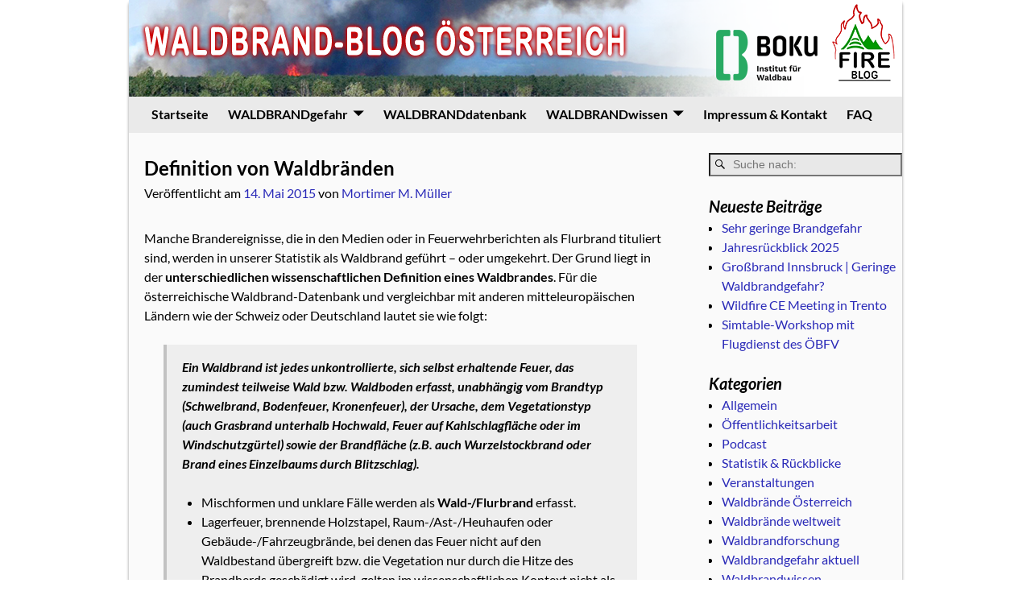

--- FILE ---
content_type: text/html; charset=UTF-8
request_url: https://fireblog.boku.ac.at/2015/05/14/407/
body_size: 16257
content:
<!DOCTYPE html>
<html lang="de">
<head>
    <meta charset="UTF-8"/>
    <meta name='viewport' content='width=device-width,initial-scale=1.0' />

    <link rel="profile" href="//gmpg.org/xfn/11"/>
    <link rel="pingback" href=""/>

    <!-- Self-host Google Fonts -->
<link href='https://fireblog.boku.ac.at/wp-content/themes/weaver-xtreme/assets/css/fonts/google/google-fonts.min.css?ver=6.7' rel='stylesheet' type='text/css'>
<title>Definition von Waldbränden - Waldbrand-Blog Österreich | Institut für Waldbau, BOKU Wien</title>
<meta name='robots' content='max-image-preview:large' />
	<style>img:is([sizes="auto" i], [sizes^="auto," i]) { contain-intrinsic-size: 3000px 1500px }</style>
	<script type="text/javascript">
/* <![CDATA[ */
window._wpemojiSettings = {"baseUrl":"https:\/\/s.w.org\/images\/core\/emoji\/16.0.1\/72x72\/","ext":".png","svgUrl":"https:\/\/s.w.org\/images\/core\/emoji\/16.0.1\/svg\/","svgExt":".svg","source":{"concatemoji":"https:\/\/fireblog.boku.ac.at\/wp-includes\/js\/wp-emoji-release.min.js?ver=6.8.3"}};
/*! This file is auto-generated */
!function(s,n){var o,i,e;function c(e){try{var t={supportTests:e,timestamp:(new Date).valueOf()};sessionStorage.setItem(o,JSON.stringify(t))}catch(e){}}function p(e,t,n){e.clearRect(0,0,e.canvas.width,e.canvas.height),e.fillText(t,0,0);var t=new Uint32Array(e.getImageData(0,0,e.canvas.width,e.canvas.height).data),a=(e.clearRect(0,0,e.canvas.width,e.canvas.height),e.fillText(n,0,0),new Uint32Array(e.getImageData(0,0,e.canvas.width,e.canvas.height).data));return t.every(function(e,t){return e===a[t]})}function u(e,t){e.clearRect(0,0,e.canvas.width,e.canvas.height),e.fillText(t,0,0);for(var n=e.getImageData(16,16,1,1),a=0;a<n.data.length;a++)if(0!==n.data[a])return!1;return!0}function f(e,t,n,a){switch(t){case"flag":return n(e,"\ud83c\udff3\ufe0f\u200d\u26a7\ufe0f","\ud83c\udff3\ufe0f\u200b\u26a7\ufe0f")?!1:!n(e,"\ud83c\udde8\ud83c\uddf6","\ud83c\udde8\u200b\ud83c\uddf6")&&!n(e,"\ud83c\udff4\udb40\udc67\udb40\udc62\udb40\udc65\udb40\udc6e\udb40\udc67\udb40\udc7f","\ud83c\udff4\u200b\udb40\udc67\u200b\udb40\udc62\u200b\udb40\udc65\u200b\udb40\udc6e\u200b\udb40\udc67\u200b\udb40\udc7f");case"emoji":return!a(e,"\ud83e\udedf")}return!1}function g(e,t,n,a){var r="undefined"!=typeof WorkerGlobalScope&&self instanceof WorkerGlobalScope?new OffscreenCanvas(300,150):s.createElement("canvas"),o=r.getContext("2d",{willReadFrequently:!0}),i=(o.textBaseline="top",o.font="600 32px Arial",{});return e.forEach(function(e){i[e]=t(o,e,n,a)}),i}function t(e){var t=s.createElement("script");t.src=e,t.defer=!0,s.head.appendChild(t)}"undefined"!=typeof Promise&&(o="wpEmojiSettingsSupports",i=["flag","emoji"],n.supports={everything:!0,everythingExceptFlag:!0},e=new Promise(function(e){s.addEventListener("DOMContentLoaded",e,{once:!0})}),new Promise(function(t){var n=function(){try{var e=JSON.parse(sessionStorage.getItem(o));if("object"==typeof e&&"number"==typeof e.timestamp&&(new Date).valueOf()<e.timestamp+604800&&"object"==typeof e.supportTests)return e.supportTests}catch(e){}return null}();if(!n){if("undefined"!=typeof Worker&&"undefined"!=typeof OffscreenCanvas&&"undefined"!=typeof URL&&URL.createObjectURL&&"undefined"!=typeof Blob)try{var e="postMessage("+g.toString()+"("+[JSON.stringify(i),f.toString(),p.toString(),u.toString()].join(",")+"));",a=new Blob([e],{type:"text/javascript"}),r=new Worker(URL.createObjectURL(a),{name:"wpTestEmojiSupports"});return void(r.onmessage=function(e){c(n=e.data),r.terminate(),t(n)})}catch(e){}c(n=g(i,f,p,u))}t(n)}).then(function(e){for(var t in e)n.supports[t]=e[t],n.supports.everything=n.supports.everything&&n.supports[t],"flag"!==t&&(n.supports.everythingExceptFlag=n.supports.everythingExceptFlag&&n.supports[t]);n.supports.everythingExceptFlag=n.supports.everythingExceptFlag&&!n.supports.flag,n.DOMReady=!1,n.readyCallback=function(){n.DOMReady=!0}}).then(function(){return e}).then(function(){var e;n.supports.everything||(n.readyCallback(),(e=n.source||{}).concatemoji?t(e.concatemoji):e.wpemoji&&e.twemoji&&(t(e.twemoji),t(e.wpemoji)))}))}((window,document),window._wpemojiSettings);
/* ]]> */
</script>
<style id='wp-emoji-styles-inline-css' type='text/css'>

	img.wp-smiley, img.emoji {
		display: inline !important;
		border: none !important;
		box-shadow: none !important;
		height: 1em !important;
		width: 1em !important;
		margin: 0 0.07em !important;
		vertical-align: -0.1em !important;
		background: none !important;
		padding: 0 !important;
	}
</style>
<link rel='stylesheet' id='wp-block-library-css' href='https://fireblog.boku.ac.at/wp-includes/css/dist/block-library/style.min.css?ver=6.8.3' type='text/css' media='all' />
<style id='wp-block-library-theme-inline-css' type='text/css'>
.wp-block-audio :where(figcaption){color:#555;font-size:13px;text-align:center}.is-dark-theme .wp-block-audio :where(figcaption){color:#ffffffa6}.wp-block-audio{margin:0 0 1em}.wp-block-code{border:1px solid #ccc;border-radius:4px;font-family:Menlo,Consolas,monaco,monospace;padding:.8em 1em}.wp-block-embed :where(figcaption){color:#555;font-size:13px;text-align:center}.is-dark-theme .wp-block-embed :where(figcaption){color:#ffffffa6}.wp-block-embed{margin:0 0 1em}.blocks-gallery-caption{color:#555;font-size:13px;text-align:center}.is-dark-theme .blocks-gallery-caption{color:#ffffffa6}:root :where(.wp-block-image figcaption){color:#555;font-size:13px;text-align:center}.is-dark-theme :root :where(.wp-block-image figcaption){color:#ffffffa6}.wp-block-image{margin:0 0 1em}.wp-block-pullquote{border-bottom:4px solid;border-top:4px solid;color:currentColor;margin-bottom:1.75em}.wp-block-pullquote cite,.wp-block-pullquote footer,.wp-block-pullquote__citation{color:currentColor;font-size:.8125em;font-style:normal;text-transform:uppercase}.wp-block-quote{border-left:.25em solid;margin:0 0 1.75em;padding-left:1em}.wp-block-quote cite,.wp-block-quote footer{color:currentColor;font-size:.8125em;font-style:normal;position:relative}.wp-block-quote:where(.has-text-align-right){border-left:none;border-right:.25em solid;padding-left:0;padding-right:1em}.wp-block-quote:where(.has-text-align-center){border:none;padding-left:0}.wp-block-quote.is-large,.wp-block-quote.is-style-large,.wp-block-quote:where(.is-style-plain){border:none}.wp-block-search .wp-block-search__label{font-weight:700}.wp-block-search__button{border:1px solid #ccc;padding:.375em .625em}:where(.wp-block-group.has-background){padding:1.25em 2.375em}.wp-block-separator.has-css-opacity{opacity:.4}.wp-block-separator{border:none;border-bottom:2px solid;margin-left:auto;margin-right:auto}.wp-block-separator.has-alpha-channel-opacity{opacity:1}.wp-block-separator:not(.is-style-wide):not(.is-style-dots){width:100px}.wp-block-separator.has-background:not(.is-style-dots){border-bottom:none;height:1px}.wp-block-separator.has-background:not(.is-style-wide):not(.is-style-dots){height:2px}.wp-block-table{margin:0 0 1em}.wp-block-table td,.wp-block-table th{word-break:normal}.wp-block-table :where(figcaption){color:#555;font-size:13px;text-align:center}.is-dark-theme .wp-block-table :where(figcaption){color:#ffffffa6}.wp-block-video :where(figcaption){color:#555;font-size:13px;text-align:center}.is-dark-theme .wp-block-video :where(figcaption){color:#ffffffa6}.wp-block-video{margin:0 0 1em}:root :where(.wp-block-template-part.has-background){margin-bottom:0;margin-top:0;padding:1.25em 2.375em}
</style>
<style id='classic-theme-styles-inline-css' type='text/css'>
/*! This file is auto-generated */
.wp-block-button__link{color:#fff;background-color:#32373c;border-radius:9999px;box-shadow:none;text-decoration:none;padding:calc(.667em + 2px) calc(1.333em + 2px);font-size:1.125em}.wp-block-file__button{background:#32373c;color:#fff;text-decoration:none}
</style>
<style id='powerpress-player-block-style-inline-css' type='text/css'>


</style>
<style id='global-styles-inline-css' type='text/css'>
:root{--wp--preset--aspect-ratio--square: 1;--wp--preset--aspect-ratio--4-3: 4/3;--wp--preset--aspect-ratio--3-4: 3/4;--wp--preset--aspect-ratio--3-2: 3/2;--wp--preset--aspect-ratio--2-3: 2/3;--wp--preset--aspect-ratio--16-9: 16/9;--wp--preset--aspect-ratio--9-16: 9/16;--wp--preset--color--black: #000000;--wp--preset--color--cyan-bluish-gray: #abb8c3;--wp--preset--color--white: #ffffff;--wp--preset--color--pale-pink: #f78da7;--wp--preset--color--vivid-red: #cf2e2e;--wp--preset--color--luminous-vivid-orange: #ff6900;--wp--preset--color--luminous-vivid-amber: #fcb900;--wp--preset--color--light-green-cyan: #7bdcb5;--wp--preset--color--vivid-green-cyan: #00d084;--wp--preset--color--pale-cyan-blue: #8ed1fc;--wp--preset--color--vivid-cyan-blue: #0693e3;--wp--preset--color--vivid-purple: #9b51e0;--wp--preset--gradient--vivid-cyan-blue-to-vivid-purple: linear-gradient(135deg,rgba(6,147,227,1) 0%,rgb(155,81,224) 100%);--wp--preset--gradient--light-green-cyan-to-vivid-green-cyan: linear-gradient(135deg,rgb(122,220,180) 0%,rgb(0,208,130) 100%);--wp--preset--gradient--luminous-vivid-amber-to-luminous-vivid-orange: linear-gradient(135deg,rgba(252,185,0,1) 0%,rgba(255,105,0,1) 100%);--wp--preset--gradient--luminous-vivid-orange-to-vivid-red: linear-gradient(135deg,rgba(255,105,0,1) 0%,rgb(207,46,46) 100%);--wp--preset--gradient--very-light-gray-to-cyan-bluish-gray: linear-gradient(135deg,rgb(238,238,238) 0%,rgb(169,184,195) 100%);--wp--preset--gradient--cool-to-warm-spectrum: linear-gradient(135deg,rgb(74,234,220) 0%,rgb(151,120,209) 20%,rgb(207,42,186) 40%,rgb(238,44,130) 60%,rgb(251,105,98) 80%,rgb(254,248,76) 100%);--wp--preset--gradient--blush-light-purple: linear-gradient(135deg,rgb(255,206,236) 0%,rgb(152,150,240) 100%);--wp--preset--gradient--blush-bordeaux: linear-gradient(135deg,rgb(254,205,165) 0%,rgb(254,45,45) 50%,rgb(107,0,62) 100%);--wp--preset--gradient--luminous-dusk: linear-gradient(135deg,rgb(255,203,112) 0%,rgb(199,81,192) 50%,rgb(65,88,208) 100%);--wp--preset--gradient--pale-ocean: linear-gradient(135deg,rgb(255,245,203) 0%,rgb(182,227,212) 50%,rgb(51,167,181) 100%);--wp--preset--gradient--electric-grass: linear-gradient(135deg,rgb(202,248,128) 0%,rgb(113,206,126) 100%);--wp--preset--gradient--midnight: linear-gradient(135deg,rgb(2,3,129) 0%,rgb(40,116,252) 100%);--wp--preset--font-size--small: 13px;--wp--preset--font-size--medium: 20px;--wp--preset--font-size--large: 36px;--wp--preset--font-size--x-large: 42px;--wp--preset--spacing--20: 0.44rem;--wp--preset--spacing--30: 0.67rem;--wp--preset--spacing--40: 1rem;--wp--preset--spacing--50: 1.5rem;--wp--preset--spacing--60: 2.25rem;--wp--preset--spacing--70: 3.38rem;--wp--preset--spacing--80: 5.06rem;--wp--preset--shadow--natural: 6px 6px 9px rgba(0, 0, 0, 0.2);--wp--preset--shadow--deep: 12px 12px 50px rgba(0, 0, 0, 0.4);--wp--preset--shadow--sharp: 6px 6px 0px rgba(0, 0, 0, 0.2);--wp--preset--shadow--outlined: 6px 6px 0px -3px rgba(255, 255, 255, 1), 6px 6px rgba(0, 0, 0, 1);--wp--preset--shadow--crisp: 6px 6px 0px rgba(0, 0, 0, 1);}:where(.is-layout-flex){gap: 0.5em;}:where(.is-layout-grid){gap: 0.5em;}body .is-layout-flex{display: flex;}.is-layout-flex{flex-wrap: wrap;align-items: center;}.is-layout-flex > :is(*, div){margin: 0;}body .is-layout-grid{display: grid;}.is-layout-grid > :is(*, div){margin: 0;}:where(.wp-block-columns.is-layout-flex){gap: 2em;}:where(.wp-block-columns.is-layout-grid){gap: 2em;}:where(.wp-block-post-template.is-layout-flex){gap: 1.25em;}:where(.wp-block-post-template.is-layout-grid){gap: 1.25em;}.has-black-color{color: var(--wp--preset--color--black) !important;}.has-cyan-bluish-gray-color{color: var(--wp--preset--color--cyan-bluish-gray) !important;}.has-white-color{color: var(--wp--preset--color--white) !important;}.has-pale-pink-color{color: var(--wp--preset--color--pale-pink) !important;}.has-vivid-red-color{color: var(--wp--preset--color--vivid-red) !important;}.has-luminous-vivid-orange-color{color: var(--wp--preset--color--luminous-vivid-orange) !important;}.has-luminous-vivid-amber-color{color: var(--wp--preset--color--luminous-vivid-amber) !important;}.has-light-green-cyan-color{color: var(--wp--preset--color--light-green-cyan) !important;}.has-vivid-green-cyan-color{color: var(--wp--preset--color--vivid-green-cyan) !important;}.has-pale-cyan-blue-color{color: var(--wp--preset--color--pale-cyan-blue) !important;}.has-vivid-cyan-blue-color{color: var(--wp--preset--color--vivid-cyan-blue) !important;}.has-vivid-purple-color{color: var(--wp--preset--color--vivid-purple) !important;}.has-black-background-color{background-color: var(--wp--preset--color--black) !important;}.has-cyan-bluish-gray-background-color{background-color: var(--wp--preset--color--cyan-bluish-gray) !important;}.has-white-background-color{background-color: var(--wp--preset--color--white) !important;}.has-pale-pink-background-color{background-color: var(--wp--preset--color--pale-pink) !important;}.has-vivid-red-background-color{background-color: var(--wp--preset--color--vivid-red) !important;}.has-luminous-vivid-orange-background-color{background-color: var(--wp--preset--color--luminous-vivid-orange) !important;}.has-luminous-vivid-amber-background-color{background-color: var(--wp--preset--color--luminous-vivid-amber) !important;}.has-light-green-cyan-background-color{background-color: var(--wp--preset--color--light-green-cyan) !important;}.has-vivid-green-cyan-background-color{background-color: var(--wp--preset--color--vivid-green-cyan) !important;}.has-pale-cyan-blue-background-color{background-color: var(--wp--preset--color--pale-cyan-blue) !important;}.has-vivid-cyan-blue-background-color{background-color: var(--wp--preset--color--vivid-cyan-blue) !important;}.has-vivid-purple-background-color{background-color: var(--wp--preset--color--vivid-purple) !important;}.has-black-border-color{border-color: var(--wp--preset--color--black) !important;}.has-cyan-bluish-gray-border-color{border-color: var(--wp--preset--color--cyan-bluish-gray) !important;}.has-white-border-color{border-color: var(--wp--preset--color--white) !important;}.has-pale-pink-border-color{border-color: var(--wp--preset--color--pale-pink) !important;}.has-vivid-red-border-color{border-color: var(--wp--preset--color--vivid-red) !important;}.has-luminous-vivid-orange-border-color{border-color: var(--wp--preset--color--luminous-vivid-orange) !important;}.has-luminous-vivid-amber-border-color{border-color: var(--wp--preset--color--luminous-vivid-amber) !important;}.has-light-green-cyan-border-color{border-color: var(--wp--preset--color--light-green-cyan) !important;}.has-vivid-green-cyan-border-color{border-color: var(--wp--preset--color--vivid-green-cyan) !important;}.has-pale-cyan-blue-border-color{border-color: var(--wp--preset--color--pale-cyan-blue) !important;}.has-vivid-cyan-blue-border-color{border-color: var(--wp--preset--color--vivid-cyan-blue) !important;}.has-vivid-purple-border-color{border-color: var(--wp--preset--color--vivid-purple) !important;}.has-vivid-cyan-blue-to-vivid-purple-gradient-background{background: var(--wp--preset--gradient--vivid-cyan-blue-to-vivid-purple) !important;}.has-light-green-cyan-to-vivid-green-cyan-gradient-background{background: var(--wp--preset--gradient--light-green-cyan-to-vivid-green-cyan) !important;}.has-luminous-vivid-amber-to-luminous-vivid-orange-gradient-background{background: var(--wp--preset--gradient--luminous-vivid-amber-to-luminous-vivid-orange) !important;}.has-luminous-vivid-orange-to-vivid-red-gradient-background{background: var(--wp--preset--gradient--luminous-vivid-orange-to-vivid-red) !important;}.has-very-light-gray-to-cyan-bluish-gray-gradient-background{background: var(--wp--preset--gradient--very-light-gray-to-cyan-bluish-gray) !important;}.has-cool-to-warm-spectrum-gradient-background{background: var(--wp--preset--gradient--cool-to-warm-spectrum) !important;}.has-blush-light-purple-gradient-background{background: var(--wp--preset--gradient--blush-light-purple) !important;}.has-blush-bordeaux-gradient-background{background: var(--wp--preset--gradient--blush-bordeaux) !important;}.has-luminous-dusk-gradient-background{background: var(--wp--preset--gradient--luminous-dusk) !important;}.has-pale-ocean-gradient-background{background: var(--wp--preset--gradient--pale-ocean) !important;}.has-electric-grass-gradient-background{background: var(--wp--preset--gradient--electric-grass) !important;}.has-midnight-gradient-background{background: var(--wp--preset--gradient--midnight) !important;}.has-small-font-size{font-size: var(--wp--preset--font-size--small) !important;}.has-medium-font-size{font-size: var(--wp--preset--font-size--medium) !important;}.has-large-font-size{font-size: var(--wp--preset--font-size--large) !important;}.has-x-large-font-size{font-size: var(--wp--preset--font-size--x-large) !important;}
:where(.wp-block-post-template.is-layout-flex){gap: 1.25em;}:where(.wp-block-post-template.is-layout-grid){gap: 1.25em;}
:where(.wp-block-columns.is-layout-flex){gap: 2em;}:where(.wp-block-columns.is-layout-grid){gap: 2em;}
:root :where(.wp-block-pullquote){font-size: 1.5em;line-height: 1.6;}
</style>
<style id='wp-typography-safari-font-workaround-inline-css' type='text/css'>
body {-webkit-font-feature-settings: "liga";font-feature-settings: "liga";-ms-font-feature-settings: normal;}
</style>
<link rel='stylesheet' id='weaverx-font-sheet-css' href='https://fireblog.boku.ac.at/wp-content/themes/weaver-xtreme/assets/css/fonts.min.css?ver=6.7' type='text/css' media='all' />
<link rel='stylesheet' id='weaverx-style-sheet-css' href='https://fireblog.boku.ac.at/wp-content/themes/weaver-xtreme/assets/css/style-weaverx.min.css?ver=6.7' type='text/css' media='all' />
<style id='weaverx-style-sheet-inline-css' type='text/css'>
#wrapper{max-width:960px}@media (min-width:1188px){.weaverx-sb-one-column .alignwide,#header .alignwide,#header.alignwide,#colophon.alignwide,#colophon .alignwide,#container .alignwide,#container.alignwide,#wrapper .alignwide,#wrapper.alignwide,#infobar .alignwide,.alignwide{margin-left:inherit;margin-right:inherit;max-width:none;width:100%}}@media (max-width:1187px){.alignwide{margin-left:inherit;margin-right:inherit;max-width:none;width:100%}}@media (min-width:1036px){.weaverx-sb-one-column .alignwide,#header .alignwide,#header.alignwide,#colophon.alignwide,#colophon .alignwide,#container .alignwide,#container.alignwide,#wrapper .alignwide,#wrapper.alignwide,#infobar .alignwide,.alignwide{margin-left:calc(50% - 46vw);margin-right:calc(50% - 46vw);max-width:10000px;width:92vw}}@media (max-width:1035px){.alignwide{margin-left:0 !important;margin-right:0 !important;max-width:100% !important;width:100% !important}}a,.wrapper a{color:#2A2AB8}a:hover,.wrapper a:hover{color:#BA1616}.wrapper .entry-meta a:hover,.wrapper .entry-utility a:hover{color:#BA1616}.wrapper .widget a:hover{color:#BA1616}.colophon a{color:#000000}.colophon a:hover{color:#BA1616}.border{border:1px solid #222222}.border-bottom{border-bottom:1px solid #222222}#site-title,.site-title{max-width:90.00000%}#site-tagline,.site-title{max-width:90.00000%}#branding #header-image img{float:none}/* alignnone*/#branding #header-image img{max-width:100.00000%}.weaverx-theme-menu .current_page_item >a,.weaverx-theme-menu .current-menu-item >a,.weaverx-theme-menu .current-cat >a,.weaverx-theme-menu .current_page_ancestor >a,.weaverx-theme-menu .current-category-ancestor >a,.weaverx-theme-menu .current-menu-ancestor >a,.weaverx-theme-menu .current-menu-parent >a,.weaverx-theme-menu .current-category-parent >a{font-style:italic}.container img,.colophon img{padding:2px}.container img,.colophon img{background-color:#CCCCCC}.entry-summary,.entry-content{padding-top:2.00000em}#content ul,#content ol,#content p{margin-bottom:1.50000em}.single #nav-above{display:none;margin:0}.single #nav-below{display:none;margin:0}body{font-size:1.00000em}@media ( min-width:581px) and ( max-width:767px){body{font-size:1.00000em}}@media (max-width:580px){body{font-size:1.00000em}}body{line-height:1.50000}.widget-area{line-height:1.27500}.customA-font-size{font-size:1em}.customA-font-size-title{font-size:1.50000em}.customB-font-size{font-size:1em}.customB-font-size-title{font-size:1.50000em}body{background-color:#FFFFFF}.menu-primary .wvrx-menu-container,.menu-primary .site-title-on-menu,.menu-primary .site-title-on-menu a{background-color:#EAEAEA}.menu-primary .wvrx-menu-container,.menu-primary .site-title-on-menu,.menu-primary .site-title-on-menu a{color:#000000}.menu-secondary .wvrx-menu-container{background-color:#F5F5F5}.menu-secondary .wvrx-menu-container{color:#000000}.menu-primary .wvrx-menu ul li a,.menu-primary .wvrx-menu ul.mega-menu li{background-color:#EAEAEA}.menu-primary .wvrx-menu ul li a,.menu-primary .wvrx-menu ul.mega-menu li{color:#000000}.menu-secondary .wvrx-menu ul li a,.menu-secondary .wvrx-menu ul.mega-menu li{background-color:#E5E5E5}.menu-secondary .wvrx-menu ul li a,.menu-secondary .wvrx-menu ul.mega-menu li{color:#000000}.menu-primary .wvrx-menu >li >a{background-color:#EAEAEA}.menu-secondary .wvrx-menu >li >a{background-color:#F9F9F9}.menu-primary .wvrx-menu >li >a{color:#000000}.menu-primary .wvrx-menu >li >a:hover{color:#BA1616 !important}.menu-primary .wvrx-menu li:hover >a{background-color:#EAEAEA !important}.menu-secondary .wvrx-menu >li >a{color:#000000}.menu-secondary .wvrx-menu >li >a:hover{color:#BA1616 !important}.menu-secondary .wvrx-menu li:hover >a{background-color:#F5F5F5 !important}.menu-primary .wvrx-menu ul li a{color:#000000}.menu-primary .wvrx-menu ul li a:hover{color:#BA1616 !important}.menu-primary .wvrx-menu ul li a:hover{background-color:#FFFFFF !important}.menu-secondary .wvrx-menu ul li a{color:#000000}.menu-secondary .wvrx-menu ul li a:hover{color:#BA1616 !important}.menu-secondary .wvrx-menu ul li a:hover{background-color:#E5E5E5 !important}#site-title img.site-title-logo{max-height:32px}.menu-primary .menu-toggle-button{color:#000000}.menu-primary .wvrx-menu-html{color:#000000}.menu-primary .wvrx-menu-container{padding-top:.30000em;padding-bottom:.30000em}@media( min-width:768px){.menu-primary .wvrx-menu a{border-right:1px solid inherit}.menu-primary ul.wvrx-menu >li:first-child{border-left:1px solid inherit}.menu-primary .wvrx-menu ul >li:first-child{border-top:1px solid inherit}.menu-primary .wvrx-menu ul a{border-top:none;border-left:none;border-right:none;border-bottom:1px solid inherit}.menu-primary .wvrx-menu-container li a{padding-right:.75em}.menu-primary .menu-hover.menu-arrows .has-submenu >a{padding-right:1.5em}.menu-primary .menu-arrows.menu-hover .toggle-submenu{margin-right:0}.menu-primary .wvrx-menu-container{margin-top:0}.menu-primary .wvrx-menu-container{margin-bottom:0}.menu-primary .wvrx-menu,.menu-primary .wvrx-menu-container{text-align:left}}.menu-primary .menu-arrows .toggle-submenu:after{color:#000000}.menu-primary .menu-arrows ul .toggle-submenu:after{color:#000000}.menu-primary .menu-arrows.is-mobile-menu.menu-arrows ul a .toggle-submenu:after{color:#000000}.menu-primary .menu-arrows ul .toggle-submenu:after{color:#000000}.menu-primary .is-mobile-menu.menu-arrows .toggle-submenu{background-color:#EAEAEA}.menu-secondary .menu-toggle-button{color:#000000}.menu-secondary .wvrx-menu-container{padding-top:1.00000em;padding-bottom:1.00000em}@media( min-width:768px){.menu-secondary .wvrx-menu a{border-right:1px solid inherit}.menu-secondary ul.wvrx-menu >li:first-child{border-left:1px solid inherit}.menu-secondary .wvrx-menu ul >li:first-child{border-top:1px solid inherit}.menu-secondary .wvrx-menu ul a{border-top:none;border-left:none;border-right:none;border-bottom:1px solid inherit}.menu-secondary .wvrx-menu-container li a{padding-right:.75em}.menu-secondary .menu-hover.menu-arrows .has-submenu >a{padding-right:1.5em}.menu-secondary .menu-arrows.menu-hover .toggle-submenu{margin-right:0}.menu-secondary .wvrx-menu-container{margin-top:0}.menu-secondary .wvrx-menu-container{margin-bottom:0}.menu-secondary .wvrx-menu,.menu-secondary .wvrx-menu-container{text-align:center;line-height:0}}.menu-secondary .menu-arrows .toggle-submenu:after{color:#000000}.menu-secondary .menu-arrows ul .toggle-submenu:after{color:#000000}.menu-secondary .menu-arrows.is-mobile-menu.menu-arrows ul a .toggle-submenu:after{color:#000000}.menu-secondary .menu-arrows ul .toggle-submenu:after{color:#000000}.menu-secondary .is-mobile-menu.menu-arrows .toggle-submenu{background-color:#D1D1D1}@media( min-width:768px){.menu-extra .wvrx-menu,.menu-extra .wvrx-menu-container{text-align:left}}@media screen and ( min-width:768px){}.l-widget-area-top{width:auto}.l-widget-area-bottom{width:auto}#container{width:100%}@media (max-width:580px){#container{width:100%}}#colophon{width:100%}@media (max-width:580px){#colophon{width:100%}}#header{width:100%}@media (max-width:580px){#header{width:100%}}#header-html{width:100%}@media (max-width:580px){#header-html{width:100%}}#header-widget-area{width:auto}.l-widget-area-header{width:auto}#primary-widget-area{padding-left:0}#primary-widget-area{padding-right:0}#primary-widget-area{padding-top:15px}#primary-widget-area{padding-bottom:0}#primary-widget-area{margin-top:0}#primary-widget-area{margin-bottom:26px}.widget-area-primary{padding-left:0}.widget-area-primary{padding-right:0}.widget-area-primary{padding-top:15px}.widget-area-primary{padding-bottom:0}.widget-area-primary{margin-top:0}.widget-area-primary{margin-bottom:26px}#secondary-widget-area{padding-left:0}#secondary-widget-area{padding-right:0}#secondary-widget-area{padding-top:0}#secondary-widget-area{padding-bottom:0}#secondary-widget-area{margin-top:0}#secondary-widget-area{margin-bottom:10px}.widget-area-secondary{padding-left:0}.widget-area-secondary{padding-right:0}.widget-area-secondary{padding-top:0}.widget-area-secondary{padding-bottom:0}.widget-area-secondary{margin-top:0}.widget-area-secondary{margin-bottom:10px}.widget-area-top{padding-left:8px}.widget-area-top{padding-right:8px}.widget-area-top{padding-top:8px}.widget-area-top{padding-bottom:8px}.widget-area-top{margin-top:10px}.widget-area-top{margin-bottom:10px}.widget-area-bottom{padding-left:8px}.widget-area-bottom{padding-right:8px}.widget-area-bottom{padding-top:8px}.widget-area-bottom{padding-bottom:8px}.widget-area-bottom{margin-top:10px}.widget-area-bottom{margin-bottom:10px}#header{background-color:#FFFFFF}#header{color:#212121}#header{padding-left:0}#header{padding-right:0}#header{padding-top:0}#header{padding-bottom:0}#header{margin-top:0}#header{margin-bottom:0}#header-html{padding-left:0}#header-html{padding-right:0}#header-html{padding-top:0}#header-html{padding-bottom:0}#header-html{margin-top:0}#header-html{margin-bottom:0}#header-widget-area{padding-left:0}#header-widget-area{padding-right:0}#header-widget-area{padding-top:0}#header-widget-area{padding-bottom:0}#header-widget-area{margin-top:0}#header-widget-area{margin-bottom:0}.widget-area-header{padding-left:0}.widget-area-header{padding-right:0}.widget-area-header{padding-top:0}.widget-area-header{padding-bottom:0}.widget-area-header{margin-top:0}.widget-area-header{margin-bottom:0}#colophon{background-color:#EAEAEA}#colophon{color:#000000}#colophon{padding-left:8px}#colophon{padding-right:8px}#colophon{padding-top:8px}#colophon{padding-bottom:8px}#colophon{margin-top:0}#colophon{margin-bottom:0}@media( min-width:768px){#footer-html{padding-left:%;padding-right:%}}@media( max-width:767px){#footer-html{padding-left:.5%;padding-right:.5%}}#footer-html{padding-top:0}#footer-html{padding-bottom:0}#footer-html{margin-top:0}#footer-html{margin-bottom:0}#footer-widget-area{background-color:#C6C6C6}#footer-widget-area{color:#F5F5F5}@media( min-width:768px){#footer-widget-area{padding-left:%;padding-right:%}}@media( max-width:767px){#footer-widget-area{padding-left:.5%;padding-right:.5%}}#footer-widget-area{padding-top:8px}#footer-widget-area{padding-bottom:8px}#footer-widget-area{margin-top:0}#footer-widget-area{margin-bottom:0}.widget-area-footer{background-color:#C6C6C6}.widget-area-footer{color:#F5F5F5}.widget-area-footer{padding-left:8px}.widget-area-footer{padding-right:8px}.widget-area-footer{padding-top:8px}.widget-area-footer{padding-bottom:8px}.widget-area-footer{margin-top:0}.widget-area-footer{margin-bottom:0}#content{padding-left:2.00000%}#content{padding-right:5.00000%}#content{padding-top:10px}#content{padding-bottom:8px}#content{margin-top:0}#content{margin-bottom:5px}#container{padding-left:0}#container{padding-right:0}#container{padding-top:10px}#container{padding-bottom:0}#container{margin-top:0}#container{margin-bottom:0}#infobar{background-color:rgba(0,0,0,0.05)}@media( min-width:768px){#infobar{padding-left:%;padding-right:%}}@media( max-width:767px){#infobar{padding-left:.5%;padding-right:.5%}}#infobar{padding-top:5px}#infobar{padding-bottom:5px}#infobar{margin-top:0}#infobar{margin-bottom:0}#wrapper{background-color:#FAFAFA}#wrapper{padding-left:0}#wrapper{padding-right:0}#wrapper{padding-top:0}#wrapper{padding-bottom:0}#wrapper{margin-top:0}#wrapper{margin-bottom:0}.post-area{padding-left:.00000%}.post-area{padding-right:.00000%}.post-area{padding-top:5px}.post-area{padding-bottom:15px}.post-area{margin-top:0}.post-area{margin-bottom:15px}.widget{padding-left:0}.widget{padding-right:0}.widget{padding-top:0}.widget{padding-bottom:25px}.widget{margin-top:0}.widget{margin-bottom:0}.wrapper #site-title a,.wrapper .site-title a{color:#000000}#site-tagline >span,.site-tagline >span{color:#686868}.archive-title{color:#BA1616}#nav-header-mini a,#nav-header-mini a:visited{color:#424242}.wrapper .post-title a:hover{color:#BA1616}#nav-header-mini a:hover{color:#BA1616}#nav-header-mini{margin-top:.00000em}.menu-primary .wvrx-menu-container .search-form .search-submit{color:#000000}#colophon .search-form .search-submit{color:#000000}.widget-area-footer .search-form .search-submit{color:#F5F5F5}#header-search .search-form::before{color:#212121}.post-title{margin-bottom:.2em}#inject_fixedtop,#inject_fixedbottom,.wvrx-fixedtop,.wvrx-fixonscroll{max-width:960px}@media ( max-width:960px){.wvrx-fixedtop,.wvrx-fixonscroll,#inject_fixedtop,#inject_fixedbottom{left:0;margin-left:0 !important;margin-right:0 !important}}@media ( min-width:960px){#inject_fixedtop{margin-left:-0px;margin-right:-0px}.wvrx-fixedtop,.wvrx-fixonscroll{margin-left:0;margin-right:calc( 0 - 0 - 0 )}}@media ( min-width:960px){#inject_fixedbottom{margin-left:-0px;margin-right:-0px}}@media ( min-width:768px){.menu-primary ul.sub-menu,.menu-primary ul.children{border-radius:8px;z-index:2001;padding-top:6px;padding-bottom:6px;background-color:#EAEAEA}.menu-primary ul.mega-menu li{border-radius:8px;z-index:2001}}/*-=:m_secondary_hover_bgcolor_css:=-*/.menu-secondary .wvrx-menu li:hover >a{text-decoration:underline}/*-:m_secondary_hover_bgcolor_css:-*//*-=:m_secondary_sub_hover_bgcolor_css:=-*/.menu-secondary .wvrx-menu ul li a:hover{text-decoration:underline}/*-:m_secondary_sub_hover_bgcolor_css:-*/h6{font-weight:normal}
</style>
<script type="text/javascript" src="https://fireblog.boku.ac.at/wp-includes/js/jquery/jquery.min.js?ver=3.7.1" id="jquery-core-js"></script>
<script type="text/javascript" src="https://fireblog.boku.ac.at/wp-includes/js/jquery/jquery-migrate.min.js?ver=3.4.1" id="jquery-migrate-js"></script>
<script type="text/javascript" id="weaver-xtreme-JSLib-js-extra">
/* <![CDATA[ */
var wvrxOpts = {"useSmartMenus":"1","menuAltswitch":"767","mobileAltLabel":"","primaryScroll":"none","primaryMove":"0","secondaryScroll":"none","secondaryMove":"0","headerVideoClass":"has-header-video"};
/* ]]> */
</script>
<script type="text/javascript" src="https://fireblog.boku.ac.at/wp-content/themes/weaver-xtreme/assets/js/weaverxjslib.min.js?ver=6.7" id="weaver-xtreme-JSLib-js"></script>
<script type="text/javascript" src="https://fireblog.boku.ac.at/wp-content/themes/weaver-xtreme/assets/js/smartmenus/jquery.smartmenus.min.js?ver=6.7" id="weaverxSMLib-js"></script>
<link rel="https://api.w.org/" href="https://fireblog.boku.ac.at/wp-json/" /><link rel="alternate" title="JSON" type="application/json" href="https://fireblog.boku.ac.at/wp-json/wp/v2/posts/407" /><link rel="EditURI" type="application/rsd+xml" title="RSD" href="https://fireblog.boku.ac.at/xmlrpc.php?rsd" />
<meta name="generator" content="WordPress 6.8.3" />
<link rel="canonical" href="https://fireblog.boku.ac.at/2015/05/14/407/" />
<link rel='shortlink' href='https://fireblog.boku.ac.at/?p=407' />
<link rel="alternate" title="oEmbed (JSON)" type="application/json+oembed" href="https://fireblog.boku.ac.at/wp-json/oembed/1.0/embed?url=https%3A%2F%2Ffireblog.boku.ac.at%2F2015%2F05%2F14%2F407%2F" />
<link rel="alternate" title="oEmbed (XML)" type="text/xml+oembed" href="https://fireblog.boku.ac.at/wp-json/oembed/1.0/embed?url=https%3A%2F%2Ffireblog.boku.ac.at%2F2015%2F05%2F14%2F407%2F&#038;format=xml" />
            <script type="text/javascript"><!--
                                function powerpress_pinw(pinw_url){window.open(pinw_url, 'PowerPressPlayer','toolbar=0,status=0,resizable=1,width=460,height=320');	return false;}
                //-->

                // tabnab protection
                window.addEventListener('load', function () {
                    // make all links have rel="noopener noreferrer"
                    document.querySelectorAll('a[target="_blank"]').forEach(link => {
                        link.setAttribute('rel', 'noopener noreferrer');
                    });
                });
            </script>
            <!-- Weaver Xtreme 6.7 ( 148 ) Arctic White-V0-V-142 --> <!-- Weaver Xtreme Theme Support 6.5.1 --> 
<!-- End of Weaver Xtreme options -->
</head>
<!-- **** body **** -->
<body class="wp-singular post-template-default single single-post postid-407 single-format-standard wp-embed-responsive wp-theme-weaver-xtreme singular not-logged-in weaverx-theme-body wvrx-not-safari is-menu-desktop is-menu-default weaverx-page-single weaverx-sb-right weaverx-has-sb has-posts" itemtype="https://schema.org/WebPage" itemscope>

<a href="#page-bottom"
   id="page-top">&darr;</a> <!-- add custom CSS to use this page-bottom link -->
<div id="wvrx-page-width">&nbsp;</div>
<!--googleoff: all-->
<noscript><p
            style="border:1px solid red;font-size:14px;background-color:pink;padding:5px;margin-left:auto;margin-right:auto;max-width:640px;text-align:center;">
        JAVASCRIPT IS DISABLED. Please enable JavaScript on your browser to best view this site.</p>
</noscript>
<!--googleon: all--><!-- displayed only if JavaScript disabled -->

<div id="wrapper" class="wrapper shadow-1 rounded-all m-font-size font-lora align-center">
<div class="clear-preheader clear-both"></div>
<div id="header" class="header font-inherit header-as-img">
<div id="header-inside" class="block-inside"><header id="branding" itemtype="https://schema.org/WPHeader" itemscope>
    <div id='title-tagline' class='clearfix  '>
    <h1 id="site-title"
        class="hide xxl-font-size-title font-alegreya"><a
                href="https://fireblog.boku.ac.at/" title="Waldbrand-Blog Österreich | Institut für Waldbau, BOKU Wien"
                rel="home">
            Waldbrand-Blog Österreich | Institut für Waldbau, BOKU Wien</a></h1>

    <h2 id="site-tagline" class="hide"><span  class="font-inherit font-italic">Waldbrände, Waldbrandgefahr und Waldbrandforschung in Österreich</span></h2>    </div><!-- /.title-tagline -->
<div id="header-image" class="header-image header-image-type-std"><div id="wp-custom-header" class="wp-custom-header"><img src="https://fireblog.boku.ac.at/wp-content/uploads/2025/07/250707_headergrafik_neu3.png" width="960" height="120" alt="" srcset="https://fireblog.boku.ac.at/wp-content/uploads/2025/07/250707_headergrafik_neu3.png 960w, https://fireblog.boku.ac.at/wp-content/uploads/2025/07/250707_headergrafik_neu3-300x38.png 300w, https://fireblog.boku.ac.at/wp-content/uploads/2025/07/250707_headergrafik_neu3-768x96.png 768w" sizes="(max-width: 960px) 100vw, 960px" decoding="async" fetchpriority="high" /></div>
</div><!-- #header-image -->
<div class="clear-branding clear-both"></div>        </header><!-- #branding -->
        <div class="clear-menu-primary clear-both"></div>

<div id="nav-primary" class="menu-primary menu-primary-standard menu-type-standard" itemtype="https://schema.org/SiteNavigationElement" itemscope>
<div class="wvrx-menu-container m-font-size font-lato font-bold"><span class="wvrx-menu-button"><span class="genericon genericon-menu"></span></span><div class="wvrx-menu-clear"></div><ul id="menu-waldbrandblog" class="weaverx-theme-menu sm wvrx-menu menu-primary collapsed menu-alignleft"><li id="menu-item-18" class="menu-item menu-item-type-custom menu-item-object-custom menu-item-home menu-item-18"><a href="http://fireblog.boku.ac.at">Startseite</a></li>
<li id="menu-item-19" class="menu-item menu-item-type-custom menu-item-object-custom menu-item-has-children menu-item-19"><a>WALDBRANDgefahr</a>
<ul class="sub-menu sub-menu-depth-0">
	<li id="menu-item-22" class="menu-item menu-item-type-custom menu-item-object-custom menu-item-22"><a target="_blank" href="https://effis.jrc.ec.europa.eu/apps/effis_current_situation/">EFFIS (Europa)</a></li>
	<li id="menu-item-949" class="menu-item menu-item-type-custom menu-item-object-custom menu-item-949"><a target="_blank" href="http://www.dwd.de/DE/leistungen/waldbrandgef/waldbrandgef.html">Deutschland</a></li>
	<li id="menu-item-950" class="menu-item menu-item-type-custom menu-item-object-custom menu-item-950"><a target="_blank" href="https://www.waldbrandgefahr.ch/de/aktuelle-lage">Schweiz</a></li>
</ul>
</li>
<li id="menu-item-20" class="menu-item menu-item-type-custom menu-item-object-custom menu-item-20"><a target="_blank" href="http://fire.boku.ac.at">WALDBRANDdatenbank</a></li>
<li id="menu-item-24" class="menu-item menu-item-type-custom menu-item-object-custom menu-item-has-children menu-item-24"><a>WALDBRANDwissen</a>
<ul class="sub-menu sub-menu-depth-0">
	<li id="menu-item-3853" class="menu-item menu-item-type-custom menu-item-object-custom menu-item-3853"><a href="https://fireblog.boku.ac.at/definition-von-waldbraenden">Waldbrand-Definition</a></li>
	<li id="menu-item-2067" class="menu-item menu-item-type-custom menu-item-object-custom menu-item-2067"><a href="https://fireblog.boku.ac.at/waldbrand-gefaehrdungsstufen">Waldbrand-Gefährdungsstufen</a></li>
	<li id="menu-item-924" class="menu-item menu-item-type-custom menu-item-object-custom menu-item-924"><a target="_blank" href="http://short.boku.ac.at/648k29">Waldbrand-Forschung</a></li>
	<li id="menu-item-912" class="menu-item menu-item-type-custom menu-item-object-custom menu-item-912"><a target="_blank" href="http://short.boku.ac.at/w85xg">Waldbrand-Statistik</a></li>
	<li id="menu-item-906" class="menu-item menu-item-type-custom menu-item-object-custom menu-item-906"><a target="_blank" href="http://short.boku.ac.at/waldbrand.html">Waldbrände allgemein</a></li>
	<li id="menu-item-913" class="menu-item menu-item-type-custom menu-item-object-custom menu-item-913"><a target="_blank" href="http://short.boku.ac.at/wqoqy6">Publikationen (BOKU)</a></li>
	<li id="menu-item-907" class="menu-item menu-item-type-custom menu-item-object-custom menu-item-907"><a target="_blank" href="http://www.waldwissen.net/waldwirtschaft/schaden/brand/index_DE">waldwissen.net</a></li>
	<li id="menu-item-4016" class="menu-item menu-item-type-custom menu-item-object-custom menu-item-4016"><a target="_blank" href="https://www.citizen-science.at/projekte/fire-database">Österreich forscht</a></li>
	<li id="menu-item-3867" class="menu-item menu-item-type-custom menu-item-object-custom menu-item-has-children menu-item-3867"><a target="_blank" href="http://gfmc.online/">Global Fire Monitoring Center</a>
	<ul class="sub-menu sub-menu-depth-1">
		<li id="menu-item-914" class="menu-item menu-item-type-custom menu-item-object-custom menu-item-914"><a target="_blank" href="https://gfmc.online/globalnetworks/EuroAlpine/EuroAlpine.html">GFMC: Euro Alpine Network</a></li>
		<li id="menu-item-3869" class="menu-item menu-item-type-custom menu-item-object-custom menu-item-3869"><a target="_blank" href="https://gfmc.online/programmes/natcon/natcon.html">GFMC: Feuer und Naturschutz</a></li>
		<li id="menu-item-3866" class="menu-item menu-item-type-custom menu-item-object-custom menu-item-3866"><a target="_blank" href="http://www.besafenet.net/en-gb/natural-hazards-landscape-fires#">BeSafeNet: Landscape fires</a></li>
	</ul>
</li>
</ul>
</li>
<li id="menu-item-904" class="menu-item menu-item-type-post_type menu-item-object-page menu-item-privacy-policy menu-item-904"><a href="https://fireblog.boku.ac.at/impressum-kontakt/">Impressum &amp; Kontakt</a></li>
<li id="menu-item-1677" class="menu-item menu-item-type-post_type menu-item-object-page menu-item-1677"><a href="https://fireblog.boku.ac.at/fragen-antworten/">FAQ</a></li>
</ul><div style="clear:both;"></div></div></div><div class='clear-menu-primary-end' style='clear:both;'></div><!-- /.menu-primary -->

    <script type='text/javascript'>
        jQuery('#nav-primary .weaverx-theme-menu').smartmenus( {subIndicatorsText:'',subMenusMinWidth:'1em',subMenusMaxWidth:'25em'} );
        jQuery('#nav-primary span.wvrx-menu-button').click(function () {
            var $this = jQuery(this), $menu = jQuery('#nav-primary ul');
            if (!$this.hasClass('collapsed')) {
                $menu.addClass('collapsed');
                $this.addClass('collapsed mobile-menu-closed');
                $this.removeClass('mobile-menu-open');
            } else {
                $menu.removeClass('collapsed');
                $this.removeClass('collapsed mobile-menu-closed');
                $this.addClass('mobile-menu-open');
            }
            return false;
        }).click();</script>
</div></div><div class='clear-header-end clear-both'></div><!-- #header-inside,#header -->

<div id="container" class="container container-single relative font-inherit"><div id="container-inside" class="block-inside">
<div id="content" role="main" class="content l-content-rsb m-full s-full font-lato" itemtype="https://schema.org/Blog" itemscope> <!-- single -->
    <nav id="nav-above" class="navigation">
        <h3 class="assistive-text">Artikelnavigation</h3>

            </nav><!-- #nav-above -->

        <article
            id="post-407" class="content-single post-content post-area post-author-id-1 font-lato post-407 post type-post status-publish format-standard hentry category-waldbrandwissen" itemtype="https://schema.org/BlogPosting" itemscope itemprop="blogPost">
        	<header class="page-header">

			<h1 class="page-title entry-title title-single m-font-size-title font-lato" itemprop="headline name">Definition von Waldbränden</h1>
		<div class="entry-meta ">
<meta itemprop="datePublished" content="2015-05-14T16:59:00+02:00"/>
<meta itemprop="dateModified" content="2025-08-18T11:23:07+02:00"/>
<span style="display:none" itemscope itemprop="publisher" itemtype="https://schema.org/Organization"><span itemprop="name">Waldbrand-Blog Österreich | Institut für Waldbau, BOKU Wien</span><!-- no logo defined --></span>
<span class="meta-info-wrap font-inherit">
<span class="sep">Veröffentlicht am </span><a href="https://fireblog.boku.ac.at/2015/05/14/407/" title="16:59" rel="bookmark"><time class="entry-date" datetime="2015-05-14T16:59:00+02:00">14. Mai 2015</time></a><span class="by-author"> <span class="sep"> von </span> <span class="author vcard"><a class="url fn n" href="https://fireblog.boku.ac.at/author/fireadmin/" title="Zeige alle Beiträge von Mortimer M. Müller" rel="author"><span itemtype="https://schema.org/Person" itemscope itemprop="author"><span itemprop="name">Mortimer M. Müller</span></span></a></span></span><time class="updated" datetime="2025-08-18T11:23:07+02:00">18. August 2025</time>
</span><!-- .entry-meta-icons --></div><!-- /entry-meta -->
	</header><!-- .page-header -->
    <div class="entry-content clearfix">
<p>Manche Brandereignisse, die in den Medien oder in Feuerwehrberichten als Flurbrand tituliert sind, werden in unserer Statistik als Waldbrand geführt – oder umgekehrt. Der Grund liegt in der <strong>unterschiedlichen wissenschaftlichen Definition eines Waldbrandes</strong>. Für die österreichische Waldbrand-Datenbank und vergleichbar mit anderen mitteleuropäischen Ländern wie der Schweiz oder Deutschland lautet sie wie&nbsp;folgt:</p>
<blockquote>
<p style="text-align: left;"><strong>Ein Waldbrand ist jedes unkontrollierte, sich selbst erhaltende Feuer, das zumindest teilweise Wald bzw. Waldboden erfasst, unabhängig vom Brandtyp (Schwelbrand, Bodenfeuer, Kronenfeuer), der Ursache, dem Vegetationstyp (auch Grasbrand unterhalb Hochwald, Feuer auf Kahlschlagfläche oder im Windschutzgürtel) sowie der Brandfläche (z.B. auch Wurzelstockbrand oder Brand eines Einzelbaums durch Blitzschlag).</strong></p>
<ul>
<li>Mischformen und unklare Fälle werden als <strong>Wald-/Flurbrand</strong> erfasst.</li>
<li>Lagerfeuer, brennende Holzstapel, Raum-/Ast-/Heuhaufen oder Gebäude-/Fahrzeugbrände, bei denen das Feuer nicht auf den Waldbestand übergreift bzw. die Vegetation nur durch die Hitze des Brandherds geschädigt wird, gelten im wissenschaftlichen Kontext nicht als Waldbrände.</li>
<li>Wenigstens 10 % der Gesamtbrandfläche (ab 3000 m² zumindest 300 m²) müssen Wald sein, andernfalls handelt es sich um einen reinen Flurbrand.</li>
</ul>
</blockquote>
<p>Die <strong>Brandart</strong> bezeichnet, ob es sich z. B. um einen Wald- oder Flurbrand gehandelt hat. Der <strong>Brandtyp</strong> gibt an, welche Brandform (Schwelbrand, Bodenfeuer, Kronenfeuer) aufgetreten ist. Anhand der Ausmaße bzw. Flächengröße eines Waldbrandes und gemäß der Definition am Institut für Waldbau sowie dem <a href="https://www.vandenhoeck-ruprecht-verlage.com/themen-entdecken/sozial-rechts-und-wirtschaftswissenschaften/natur-landschaft/55101/extrema-2019?c=1824#" target="_blank" rel="noopener noreferrer"><strong>ExtremA-Bericht</strong></a> können überdies <strong>Waldbrand-Kategorien</strong> für österreichische Verhältnisse definiert werden:</p>
<ul>
<li><strong>Entstehungsbrand</strong>: weniger als 0,03 Hektar (bzw. 300&nbsp;m²)</li>
<li><strong>Kleinbrand</strong>: größer oder gleich 0,03 ha, aber weniger als 0,3&nbsp;ha</li>
<li><strong>Mittelbrand</strong>: 0,3 ha &lt; 3&nbsp;ha</li>
<li><strong>Großbrand</strong>: 3 ha &lt; 30&nbsp;ha</li>
<li><strong>Extrembrand</strong>: ≥ 30 ha; überdies muss es zu einer nachhaltigen Veränderung der Vegetationszusammensetzung kommen</li>
</ul>
<p><em>Der weitere Beitrag befasst sich mit Hintergrundinformationen zur Definition von Waldbränden und die Einordnung von Bränden und Brandarten in der österreichischen Waldbrand-Datenbank.</em></p>
<p>Im Englischen, speziell in feuergeprüften Ländern wie den USA oder Australien, wird als <strong>Synonym</strong> für Vegetationsbrände häufig <strong><span style="color: #921928;">WILDFIRE</span></strong> verwendet. Dieser Begriff umfasst sowohl Wald‑, als auch Busch- und Wiesenbrände. Im <strong>Deutschen</strong> gibt es allerdings <strong>keine passende Übersetzung</strong>. Meist wird in Europa der Weg beschritten, die Brandart anhand des Brandortes festzulegen (siehe oben).</p>
<p>Die <strong><a href="http://fire.boku.ac.at" target="_blank" rel="noopener noreferrer">österreichische Waldbrand-Datenbank</a></strong> am Institut für Waldbau, Universität für Bodenkultur, folgt diesem Schema und orientiert sich an den <strong><a href="https://www.ris.bka.gv.at/GeltendeFassung.wxe?Abfrage=Bundesnormen&amp;Gesetzesnummer=10010371" target="_blank" rel="noopener noreferrer">Bestimmungen des österreichischen Forstgesetzes</a></strong>. Demnach ist Wald nicht nur die klassische geschlossene Hochwaldfläche, sondern auch Jungwuchs, Niederwald, Windschutzgürtel oder Blößen (häufig Kahlschlagflächen). In der Regel umfasst <strong>Wald </strong>zumindest <strong>1000m²</strong> und weist eine <strong>Breite von</strong> <strong>zehn Metern</strong> auf.</p>
<p>Im Zweifelsfall, oder wenn sowohl Flur als auch Wald betroffen sind, wird die Kategorie <strong>Wald-/Flurbrand</strong> gewählt. Hier muss der Anteil der betroffenen Waldfläche mindestens <strong>10 % der Gesamtfläche</strong> (oder wenigstens 300 m²) betragen, andernfalls wird das Brandereignis als reiner Flurbrand geführt. Bei der Eingabe der Brandfläche kann zwischen <strong>Gesamtbrandfläche</strong> und <strong>Waldbrandfläche</strong> unterschieden werden, um eine klare Trennung zu ermöglichen.</p>
<p>Brände im alpinen Raum an der Waldgrenze, etwa im Bereich von Latschenfeldern, scheinen als <strong>Wald-/Latschenbrand</strong> auf. Bahnböschungsbrände, die auf den Wald übergreifen, werden mit <strong>Bahndamm-/Waldbrand</strong> bezeichnet. Unkontrollierte Brände von Wiesen, Feldern, Schilf oder Sträuchern werden hingegen als <strong>Flurbrand</strong> abgespeichert.</p>
<p><strong>Einige Beispiele von Bränden in der Vergangenheit und ihre Einordnung in der österreichischen Waldbrand-Datenbank:</strong></p>
<ul>
<li>Brand eines Holzstapels im Wald? -&gt; Wird nicht aufgenommen.</li>
<li><strong>Brand eines Holzstapels im Wald, wobei das Feuer auf den Waldboden oder den Bewuchs übergreift?</strong> -&gt; <b><span style="color: #921928;">WALDBRAND.</span></b></li>
<li>Verlassenes Lagerfeuer im Wald? -&gt; Wird nicht aufgenommen.</li>
<li><strong>Verlassenes Lagerfeuer im Wald, wobei sich das Feuer als Glimmbrand auf einige Quadratmeter ausbreitet?</strong> -&gt; <b><span style="color: #921928;">WALDBRAND.</span></b></li>
<li><strong>Brand eines einzelnen Baumes im Wald durch Blitzschlag?</strong> -&gt; <b><span style="color: #921928;">WALDBRAND.</span></b></li>
<li><strong>Bodenfeuer in einem Fichten-Jungwuchs?</strong> -&gt; <b><span style="color: #921928;">WALDBRAND.</span></b></li>
<li><strong>Kleiner Schwelbrand auf einer offenen Schlagfläche?</strong> -&gt; <b><span style="color: #921928;">WALDBRAND.</span></b></li>
<li><strong>Ausschließlich die Bodenstreu, also trockenes Gras oder Laub brennen/glimmen in einem Hochwald?</strong> -&gt; <b><span style="color: #921928;">WALDBRAND.</span></b></li>
<li>Wiesenbrand, der geringfügig (20% der Fläche) auf den Wald übergreift? -&gt; <b>Wald-/Flurbrand.</b></li>
<li>Unklar, ob nur Wiese/Sträucher oder auch Waldfläche betroffen sind? -&gt; <b>Wald-/Flurbrand.</b></li>
<li>Brand im Übergangsbereich von Wiese/Sträuchern zum Wald? -&gt; <b>Wald-/Flurbrand.</b></li>
<li>Feuer auf einer waldähnlichen Parkfläche? -&gt; <b>Wald-/Flurbrand.</b></li>
<li>Brand an der Wald-/Baumgrenze oder Latschenbrand? -&gt; <b>Wald-/Latschenbrand.</b></li>
<li>Bahndammbrand, der sich auf Waldfläche ausbreitet? -&gt; <b>Bahndamm-/Waldbrand.</b></li>
<li>Bahndammbrand, der auf Sträucher übergreift? -&gt; Bahndamm-/Flurbrand.</li>
<li>Großflächiger Wiesen- oder Feldbrand? -&gt; Flurbrand.</li>
<li>Wiese mit dichtem Buschwerk brennt? -&gt; Flurbrand.</li>
<li>Vollbrand einer Thujenhecke in einem Garten? -&gt; Flurbrand.</li>
<li>Brand von mehreren Hektar Schilf? -&gt; Flurbrand.</li>
</ul>
<ul>
<li style="list-style-type: none;"></li>
<li style="list-style-type: none;"></li>
</ul>
<p>Alle Brände, bei denen Wald vermutlich (mit) betroffen war, scheinen in der öffentlich zugänglichen Waldbrand-Datenbank der BOKU als <strong>Waldbrand </strong>auf (<strong><a href="http://fire.boku.ac.at" target="_blank" rel="noopener noreferrer">HIER</a></strong> geht es zur Fire Database) – also auch Wald-/Flurbrände, Wald-/Latschenbrände und Bahndamm-/Waldbrände.</p>
        </div><!-- .entry-content -->

        <footer class="entry-utility entry-author-info">
            
<div class="meta-info-wrap font-inherit font-italic">
			<span class="cat-links">
<span class="entry-utility-prep entry-utility-prep-cat-links">Veröffentlicht unter</span> <a href="https://fireblog.boku.ac.at/category/waldbrandwissen/" rel="category tag">Waldbrandwissen</a>			</span>
<span class="permalink-icon"><a href="https://fireblog.boku.ac.at/2015/05/14/407/" title="Permalink to Definition von Waldbränden" rel="bookmark">permalink</a></span>
</div><!-- .entry-meta-icons -->

        </footer><!-- .entry-utility -->
                <link itemprop="mainEntityOfPage" href="https://fireblog.boku.ac.at/2015/05/14/407/" />    </article><!-- #post-407 -->

    <nav id="nav-below" class="navigation">
        <h3 class="assistive-text">Artikelnavigation</h3>
            </nav><!-- #nav-below -->

    
    <p class="nocomments">Die Kommentarfunktion ist geschlossen.</p>
    <div class="clear-sb-postcontent-single clear-both"></div><div class="clear-sitewide-bottom-widget-area clear-both"></div>
</div><!-- /#content -->

            <div id="primary-widget-area" class="widget-area m-full s-full l-sb-right m-full s-full font-lato"
                 role="complementary" itemtype="https://schema.org/WPSideBar" itemscope>
                <aside id="search-4" class="widget widget_search m-font-size font-inherit widget-1 widget-first widget-first-vert widget-odd"><form role="search"       method="get" class="search-form" action="https://fireblog.boku.ac.at/">
    <label for="search-form-1">
        <span class="screen-reader-text">Suche nach:</span>
        <input type="search" id="search-form-1" class="search-field"
               placeholder="Suche nach:" value=""
               name="s"/>
    </label>
    <button type="submit" class="search-submit"><span class="genericon genericon-search"></span>
    </button>

</form>

</aside>
		<aside id="recent-posts-3" class="widget widget_recent_entries m-font-size font-inherit widget-2 widget-even">
		<h3 class="widget-title s-font-size-title font-lato font-italic">Neueste Beiträge</h3>
		<ul>
											<li>
					<a href="https://fireblog.boku.ac.at/2026/01/21/sehr-geringe-brandgefahr-2/">Sehr geringe Brandgefahr</a>
									</li>
											<li>
					<a href="https://fireblog.boku.ac.at/2026/01/05/jahresrueckblick-2025/">Jahresrückblick 2025</a>
									</li>
											<li>
					<a href="https://fireblog.boku.ac.at/2025/12/29/grossbrand-innsbruck-geringe-waldbrandgefahr/">Großbrand Innsbruck | Geringe Waldbrandgefahr?</a>
									</li>
											<li>
					<a href="https://fireblog.boku.ac.at/2025/11/24/wildfire-ce-meeting-in-trento/">Wildfire CE Meeting in Trento</a>
									</li>
											<li>
					<a href="https://fireblog.boku.ac.at/2025/11/10/simtable-workshop-mit-flugdienst-des-oebfv/">Simtable-Workshop mit Flugdienst des&nbsp;ÖBFV</a>
									</li>
					</ul>

		</aside><aside id="categories-3" class="widget widget_categories m-font-size font-inherit widget-3 widget-odd"><h3 class="widget-title s-font-size-title font-lato font-italic">Kategorien</h3>
			<ul>
					<li class="cat-item cat-item-1"><a href="https://fireblog.boku.ac.at/category/allgemein/">Allgemein</a>
</li>
	<li class="cat-item cat-item-11"><a href="https://fireblog.boku.ac.at/category/oeffentlichkeitsarbeit/">Öffentlichkeitsarbeit</a>
</li>
	<li class="cat-item cat-item-12"><a href="https://fireblog.boku.ac.at/category/podcast/">Podcast</a>
</li>
	<li class="cat-item cat-item-6"><a href="https://fireblog.boku.ac.at/category/statistik-rueckblicke/">Statistik &amp; Rückblicke</a>
</li>
	<li class="cat-item cat-item-9"><a href="https://fireblog.boku.ac.at/category/veranstaltungen/">Veranstaltungen</a>
</li>
	<li class="cat-item cat-item-2"><a href="https://fireblog.boku.ac.at/category/waldbraende-oesterreich/">Waldbrände Österreich</a>
</li>
	<li class="cat-item cat-item-8"><a href="https://fireblog.boku.ac.at/category/waldbraende-weltweit/">Waldbrände weltweit</a>
</li>
	<li class="cat-item cat-item-3"><a href="https://fireblog.boku.ac.at/category/waldbrandforschung/">Waldbrandforschung</a>
</li>
	<li class="cat-item cat-item-4"><a href="https://fireblog.boku.ac.at/category/waldbrandgefahr-aktuell/">Waldbrandgefahr aktuell</a>
</li>
	<li class="cat-item cat-item-7"><a href="https://fireblog.boku.ac.at/category/waldbrandwissen/">Waldbrandwissen</a>
</li>
			</ul>

			</aside><aside id="archives-3" class="widget widget_archive m-font-size font-inherit widget-4 widget-last widget-last-vert widget-even"><h3 class="widget-title s-font-size-title font-lato font-italic">Archiv</h3>		<label class="screen-reader-text" for="archives-dropdown-3">Archiv</label>
		<select id="archives-dropdown-3" name="archive-dropdown">
			
			<option value="">Monat auswählen</option>
				<option value='https://fireblog.boku.ac.at/2026/01/'> Januar 2026 &nbsp;(2)</option>
	<option value='https://fireblog.boku.ac.at/2025/12/'> Dezember 2025 &nbsp;(1)</option>
	<option value='https://fireblog.boku.ac.at/2025/11/'> November 2025 &nbsp;(2)</option>
	<option value='https://fireblog.boku.ac.at/2025/10/'> Oktober 2025 &nbsp;(3)</option>
	<option value='https://fireblog.boku.ac.at/2025/09/'> September 2025 &nbsp;(1)</option>
	<option value='https://fireblog.boku.ac.at/2025/08/'> August 2025 &nbsp;(1)</option>
	<option value='https://fireblog.boku.ac.at/2025/07/'> Juli 2025 &nbsp;(4)</option>
	<option value='https://fireblog.boku.ac.at/2025/06/'> Juni 2025 &nbsp;(5)</option>
	<option value='https://fireblog.boku.ac.at/2025/05/'> Mai 2025 &nbsp;(4)</option>
	<option value='https://fireblog.boku.ac.at/2025/04/'> April 2025 &nbsp;(1)</option>
	<option value='https://fireblog.boku.ac.at/2025/03/'> März 2025 &nbsp;(4)</option>
	<option value='https://fireblog.boku.ac.at/2025/02/'> Februar 2025 &nbsp;(1)</option>
	<option value='https://fireblog.boku.ac.at/2025/01/'> Januar 2025 &nbsp;(2)</option>
	<option value='https://fireblog.boku.ac.at/2024/12/'> Dezember 2024 &nbsp;(2)</option>
	<option value='https://fireblog.boku.ac.at/2024/10/'> Oktober 2024 &nbsp;(2)</option>
	<option value='https://fireblog.boku.ac.at/2024/09/'> September 2024 &nbsp;(7)</option>
	<option value='https://fireblog.boku.ac.at/2024/08/'> August 2024 &nbsp;(2)</option>
	<option value='https://fireblog.boku.ac.at/2024/07/'> Juli 2024 &nbsp;(2)</option>
	<option value='https://fireblog.boku.ac.at/2024/06/'> Juni 2024 &nbsp;(1)</option>
	<option value='https://fireblog.boku.ac.at/2024/05/'> Mai 2024 &nbsp;(1)</option>
	<option value='https://fireblog.boku.ac.at/2024/04/'> April 2024 &nbsp;(5)</option>
	<option value='https://fireblog.boku.ac.at/2024/03/'> März 2024 &nbsp;(1)</option>
	<option value='https://fireblog.boku.ac.at/2024/02/'> Februar 2024 &nbsp;(1)</option>
	<option value='https://fireblog.boku.ac.at/2024/01/'> Januar 2024 &nbsp;(1)</option>
	<option value='https://fireblog.boku.ac.at/2023/10/'> Oktober 2023 &nbsp;(1)</option>
	<option value='https://fireblog.boku.ac.at/2023/09/'> September 2023 &nbsp;(3)</option>
	<option value='https://fireblog.boku.ac.at/2023/08/'> August 2023 &nbsp;(2)</option>
	<option value='https://fireblog.boku.ac.at/2023/07/'> Juli 2023 &nbsp;(2)</option>
	<option value='https://fireblog.boku.ac.at/2023/06/'> Juni 2023 &nbsp;(2)</option>
	<option value='https://fireblog.boku.ac.at/2023/05/'> Mai 2023 &nbsp;(1)</option>
	<option value='https://fireblog.boku.ac.at/2023/04/'> April 2023 &nbsp;(1)</option>
	<option value='https://fireblog.boku.ac.at/2023/03/'> März 2023 &nbsp;(3)</option>
	<option value='https://fireblog.boku.ac.at/2023/02/'> Februar 2023 &nbsp;(3)</option>
	<option value='https://fireblog.boku.ac.at/2023/01/'> Januar 2023 &nbsp;(1)</option>
	<option value='https://fireblog.boku.ac.at/2022/11/'> November 2022 &nbsp;(1)</option>
	<option value='https://fireblog.boku.ac.at/2022/09/'> September 2022 &nbsp;(4)</option>
	<option value='https://fireblog.boku.ac.at/2022/08/'> August 2022 &nbsp;(2)</option>
	<option value='https://fireblog.boku.ac.at/2022/07/'> Juli 2022 &nbsp;(3)</option>
	<option value='https://fireblog.boku.ac.at/2022/06/'> Juni 2022 &nbsp;(1)</option>
	<option value='https://fireblog.boku.ac.at/2022/05/'> Mai 2022 &nbsp;(1)</option>
	<option value='https://fireblog.boku.ac.at/2022/04/'> April 2022 &nbsp;(2)</option>
	<option value='https://fireblog.boku.ac.at/2022/03/'> März 2022 &nbsp;(4)</option>
	<option value='https://fireblog.boku.ac.at/2022/01/'> Januar 2022 &nbsp;(1)</option>
	<option value='https://fireblog.boku.ac.at/2021/11/'> November 2021 &nbsp;(2)</option>
	<option value='https://fireblog.boku.ac.at/2021/10/'> Oktober 2021 &nbsp;(2)</option>
	<option value='https://fireblog.boku.ac.at/2021/09/'> September 2021 &nbsp;(4)</option>
	<option value='https://fireblog.boku.ac.at/2021/08/'> August 2021 &nbsp;(3)</option>
	<option value='https://fireblog.boku.ac.at/2021/07/'> Juli 2021 &nbsp;(3)</option>
	<option value='https://fireblog.boku.ac.at/2021/06/'> Juni 2021 &nbsp;(1)</option>
	<option value='https://fireblog.boku.ac.at/2021/05/'> Mai 2021 &nbsp;(3)</option>
	<option value='https://fireblog.boku.ac.at/2021/04/'> April 2021 &nbsp;(2)</option>
	<option value='https://fireblog.boku.ac.at/2021/03/'> März 2021 &nbsp;(3)</option>
	<option value='https://fireblog.boku.ac.at/2021/02/'> Februar 2021 &nbsp;(1)</option>
	<option value='https://fireblog.boku.ac.at/2021/01/'> Januar 2021 &nbsp;(1)</option>
	<option value='https://fireblog.boku.ac.at/2020/12/'> Dezember 2020 &nbsp;(1)</option>
	<option value='https://fireblog.boku.ac.at/2020/11/'> November 2020 &nbsp;(1)</option>
	<option value='https://fireblog.boku.ac.at/2020/10/'> Oktober 2020 &nbsp;(1)</option>
	<option value='https://fireblog.boku.ac.at/2020/09/'> September 2020 &nbsp;(2)</option>
	<option value='https://fireblog.boku.ac.at/2020/08/'> August 2020 &nbsp;(2)</option>
	<option value='https://fireblog.boku.ac.at/2020/07/'> Juli 2020 &nbsp;(2)</option>
	<option value='https://fireblog.boku.ac.at/2020/06/'> Juni 2020 &nbsp;(2)</option>
	<option value='https://fireblog.boku.ac.at/2020/05/'> Mai 2020 &nbsp;(4)</option>
	<option value='https://fireblog.boku.ac.at/2020/04/'> April 2020 &nbsp;(9)</option>
	<option value='https://fireblog.boku.ac.at/2020/03/'> März 2020 &nbsp;(1)</option>
	<option value='https://fireblog.boku.ac.at/2020/02/'> Februar 2020 &nbsp;(3)</option>
	<option value='https://fireblog.boku.ac.at/2020/01/'> Januar 2020 &nbsp;(1)</option>
	<option value='https://fireblog.boku.ac.at/2019/12/'> Dezember 2019 &nbsp;(2)</option>
	<option value='https://fireblog.boku.ac.at/2019/11/'> November 2019 &nbsp;(2)</option>
	<option value='https://fireblog.boku.ac.at/2019/10/'> Oktober 2019 &nbsp;(2)</option>
	<option value='https://fireblog.boku.ac.at/2019/09/'> September 2019 &nbsp;(2)</option>
	<option value='https://fireblog.boku.ac.at/2019/08/'> August 2019 &nbsp;(5)</option>
	<option value='https://fireblog.boku.ac.at/2019/07/'> Juli 2019 &nbsp;(6)</option>
	<option value='https://fireblog.boku.ac.at/2019/06/'> Juni 2019 &nbsp;(4)</option>
	<option value='https://fireblog.boku.ac.at/2019/05/'> Mai 2019 &nbsp;(2)</option>
	<option value='https://fireblog.boku.ac.at/2019/04/'> April 2019 &nbsp;(5)</option>
	<option value='https://fireblog.boku.ac.at/2019/03/'> März 2019 &nbsp;(4)</option>
	<option value='https://fireblog.boku.ac.at/2019/02/'> Februar 2019 &nbsp;(2)</option>
	<option value='https://fireblog.boku.ac.at/2019/01/'> Januar 2019 &nbsp;(1)</option>
	<option value='https://fireblog.boku.ac.at/2018/11/'> November 2018 &nbsp;(4)</option>
	<option value='https://fireblog.boku.ac.at/2018/10/'> Oktober 2018 &nbsp;(4)</option>
	<option value='https://fireblog.boku.ac.at/2018/09/'> September 2018 &nbsp;(1)</option>
	<option value='https://fireblog.boku.ac.at/2018/08/'> August 2018 &nbsp;(7)</option>
	<option value='https://fireblog.boku.ac.at/2018/07/'> Juli 2018 &nbsp;(6)</option>
	<option value='https://fireblog.boku.ac.at/2018/06/'> Juni 2018 &nbsp;(3)</option>
	<option value='https://fireblog.boku.ac.at/2018/05/'> Mai 2018 &nbsp;(3)</option>
	<option value='https://fireblog.boku.ac.at/2018/04/'> April 2018 &nbsp;(7)</option>
	<option value='https://fireblog.boku.ac.at/2018/03/'> März 2018 &nbsp;(5)</option>
	<option value='https://fireblog.boku.ac.at/2018/02/'> Februar 2018 &nbsp;(1)</option>
	<option value='https://fireblog.boku.ac.at/2018/01/'> Januar 2018 &nbsp;(2)</option>
	<option value='https://fireblog.boku.ac.at/2017/12/'> Dezember 2017 &nbsp;(2)</option>
	<option value='https://fireblog.boku.ac.at/2017/11/'> November 2017 &nbsp;(1)</option>
	<option value='https://fireblog.boku.ac.at/2017/10/'> Oktober 2017 &nbsp;(3)</option>
	<option value='https://fireblog.boku.ac.at/2017/09/'> September 2017 &nbsp;(1)</option>
	<option value='https://fireblog.boku.ac.at/2017/08/'> August 2017 &nbsp;(2)</option>
	<option value='https://fireblog.boku.ac.at/2017/07/'> Juli 2017 &nbsp;(5)</option>
	<option value='https://fireblog.boku.ac.at/2017/06/'> Juni 2017 &nbsp;(7)</option>
	<option value='https://fireblog.boku.ac.at/2017/05/'> Mai 2017 &nbsp;(5)</option>
	<option value='https://fireblog.boku.ac.at/2017/04/'> April 2017 &nbsp;(8)</option>
	<option value='https://fireblog.boku.ac.at/2017/03/'> März 2017 &nbsp;(8)</option>
	<option value='https://fireblog.boku.ac.at/2017/02/'> Februar 2017 &nbsp;(1)</option>
	<option value='https://fireblog.boku.ac.at/2017/01/'> Januar 2017 &nbsp;(3)</option>
	<option value='https://fireblog.boku.ac.at/2016/12/'> Dezember 2016 &nbsp;(3)</option>
	<option value='https://fireblog.boku.ac.at/2016/10/'> Oktober 2016 &nbsp;(1)</option>
	<option value='https://fireblog.boku.ac.at/2016/09/'> September 2016 &nbsp;(5)</option>
	<option value='https://fireblog.boku.ac.at/2016/08/'> August 2016 &nbsp;(3)</option>
	<option value='https://fireblog.boku.ac.at/2016/07/'> Juli 2016 &nbsp;(3)</option>
	<option value='https://fireblog.boku.ac.at/2016/06/'> Juni 2016 &nbsp;(3)</option>
	<option value='https://fireblog.boku.ac.at/2016/05/'> Mai 2016 &nbsp;(5)</option>
	<option value='https://fireblog.boku.ac.at/2016/04/'> April 2016 &nbsp;(4)</option>
	<option value='https://fireblog.boku.ac.at/2016/03/'> März 2016 &nbsp;(3)</option>
	<option value='https://fireblog.boku.ac.at/2016/02/'> Februar 2016 &nbsp;(2)</option>
	<option value='https://fireblog.boku.ac.at/2016/01/'> Januar 2016 &nbsp;(2)</option>
	<option value='https://fireblog.boku.ac.at/2015/12/'> Dezember 2015 &nbsp;(3)</option>
	<option value='https://fireblog.boku.ac.at/2015/11/'> November 2015 &nbsp;(1)</option>
	<option value='https://fireblog.boku.ac.at/2015/09/'> September 2015 &nbsp;(3)</option>
	<option value='https://fireblog.boku.ac.at/2015/08/'> August 2015 &nbsp;(5)</option>
	<option value='https://fireblog.boku.ac.at/2015/07/'> Juli 2015 &nbsp;(3)</option>
	<option value='https://fireblog.boku.ac.at/2015/06/'> Juni 2015 &nbsp;(5)</option>
	<option value='https://fireblog.boku.ac.at/2015/05/'> Mai 2015 &nbsp;(5)</option>
	<option value='https://fireblog.boku.ac.at/2015/04/'> April 2015 &nbsp;(4)</option>
	<option value='https://fireblog.boku.ac.at/2015/03/'> März 2015 &nbsp;(5)</option>
	<option value='https://fireblog.boku.ac.at/2015/02/'> Februar 2015 &nbsp;(1)</option>
	<option value='https://fireblog.boku.ac.at/2015/01/'> Januar 2015 &nbsp;(1)</option>
	<option value='https://fireblog.boku.ac.at/2014/11/'> November 2014 &nbsp;(1)</option>
	<option value='https://fireblog.boku.ac.at/2014/09/'> September 2014 &nbsp;(1)</option>
	<option value='https://fireblog.boku.ac.at/2014/08/'> August 2014 &nbsp;(3)</option>
	<option value='https://fireblog.boku.ac.at/2014/07/'> Juli 2014 &nbsp;(4)</option>
	<option value='https://fireblog.boku.ac.at/2014/06/'> Juni 2014 &nbsp;(3)</option>
	<option value='https://fireblog.boku.ac.at/2014/05/'> Mai 2014 &nbsp;(2)</option>
	<option value='https://fireblog.boku.ac.at/2014/04/'> April 2014 &nbsp;(5)</option>
	<option value='https://fireblog.boku.ac.at/2014/03/'> März 2014 &nbsp;(5)</option>
	<option value='https://fireblog.boku.ac.at/2014/02/'> Februar 2014 &nbsp;(1)</option>
	<option value='https://fireblog.boku.ac.at/2014/01/'> Januar 2014 &nbsp;(1)</option>
	<option value='https://fireblog.boku.ac.at/2013/12/'> Dezember 2013 &nbsp;(1)</option>
	<option value='https://fireblog.boku.ac.at/2013/09/'> September 2013 &nbsp;(2)</option>
	<option value='https://fireblog.boku.ac.at/2013/08/'> August 2013 &nbsp;(9)</option>
	<option value='https://fireblog.boku.ac.at/2013/07/'> Juli 2013 &nbsp;(6)</option>
	<option value='https://fireblog.boku.ac.at/2013/06/'> Juni 2013 &nbsp;(4)</option>
	<option value='https://fireblog.boku.ac.at/2013/05/'> Mai 2013 &nbsp;(2)</option>
	<option value='https://fireblog.boku.ac.at/2013/04/'> April 2013 &nbsp;(3)</option>
	<option value='https://fireblog.boku.ac.at/2013/03/'> März 2013 &nbsp;(2)</option>
	<option value='https://fireblog.boku.ac.at/2013/02/'> Februar 2013 &nbsp;(1)</option>
	<option value='https://fireblog.boku.ac.at/2013/01/'> Januar 2013 &nbsp;(3)</option>
	<option value='https://fireblog.boku.ac.at/2012/12/'> Dezember 2012 &nbsp;(1)</option>
	<option value='https://fireblog.boku.ac.at/2012/10/'> Oktober 2012 &nbsp;(4)</option>
	<option value='https://fireblog.boku.ac.at/2012/09/'> September 2012 &nbsp;(3)</option>
	<option value='https://fireblog.boku.ac.at/2012/08/'> August 2012 &nbsp;(5)</option>
	<option value='https://fireblog.boku.ac.at/2012/07/'> Juli 2012 &nbsp;(6)</option>
	<option value='https://fireblog.boku.ac.at/2012/06/'> Juni 2012 &nbsp;(5)</option>
	<option value='https://fireblog.boku.ac.at/2012/05/'> Mai 2012 &nbsp;(13)</option>

		</select>

			<script type="text/javascript">
/* <![CDATA[ */

(function() {
	var dropdown = document.getElementById( "archives-dropdown-3" );
	function onSelectChange() {
		if ( dropdown.options[ dropdown.selectedIndex ].value !== '' ) {
			document.location.href = this.options[ this.selectedIndex ].value;
		}
	}
	dropdown.onchange = onSelectChange;
})();

/* ]]> */
</script>
</aside><div class="clear-primary-widget-area clear-both"></div>            </div><!-- primary-widget-area -->
            
<div class='clear-container-end clear-both'></div></div></div><!-- /#container-inside, #container -->
<footer id="colophon" class="colophon rounded-bottom m-font-size font-lato" itemtype="https://schema.org/WPFooter" itemscope>
    <div id="colophon-inside" class="block-inside">
    <div id="site-ig-wrap"><span id="site-info">
© 2025 Institut für Waldbau, Universität für Bodenkultur Wien        </span> <!-- #site-info -->
        <span id="site-generator"><a href="//wordpress.org/" title="Proudly powered by WordPress" target="_blank" rel="nofollow"><span style="font-size:120%;padding-top:2px" class="genericon genericon-wordpress"></span> - <a href="//weavertheme.com/weaver-xtreme" target="_blank" title="Weaver Xtreme Theme" rel="nofollow">Weaver Xtreme Theme</a> <a class="privacy-policy-link" href="https://fireblog.boku.ac.at/impressum-kontakt/" rel="privacy-policy">Impressum &amp; Kontakt</a></span> <!-- #site-generator --><div class="clear-site-generator clear-both"></div>        </div><!-- #site-ig-wrap -->
        <div class="clear-site-ig-wrap clear-both"></div>        </div></footer><!-- #colophon-inside, #colophon -->
        <div class="clear-colophon clear-both"></div></div><!-- /#wrapper --><div class='clear-wrapper-end' style='clear:both;'></div>

<a href="#page-top" id="page-bottom">&uarr;</a>
<script type="speculationrules">
{"prefetch":[{"source":"document","where":{"and":[{"href_matches":"\/*"},{"not":{"href_matches":["\/wp-*.php","\/wp-admin\/*","\/wp-content\/uploads\/*","\/wp-content\/*","\/wp-content\/plugins\/*","\/wp-content\/themes\/weaver-xtreme\/*","\/*\\?(.+)"]}},{"not":{"selector_matches":"a[rel~=\"nofollow\"]"}},{"not":{"selector_matches":".no-prefetch, .no-prefetch a"}}]},"eagerness":"conservative"}]}
</script>
<script type="text/javascript" id="weaver-xtreme-JSLibEnd-js-extra">
/* <![CDATA[ */
var wvrxEndOpts = {"hideTip":"0","hFontFamily":"0","hFontMult":"1","sbLayout":"right","flowColor":"0","full_browser_height":"0","primary":"0","secondary":"0","top":"0","bottom":"0","header_sb":"0","footer_sb":"0"};
/* ]]> */
</script>
<script type="text/javascript" src="https://fireblog.boku.ac.at/wp-content/themes/weaver-xtreme/assets/js/weaverxjslib-end.min.js?ver=6.7" id="weaver-xtreme-JSLibEnd-js"></script>
</body>
</html>
